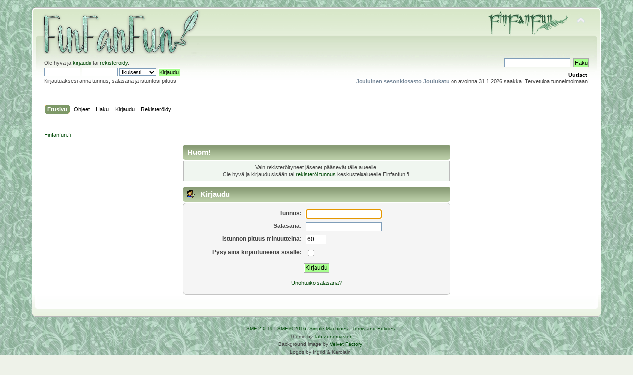

--- FILE ---
content_type: text/html; charset=UTF-8
request_url: https://www.finfanfun.fi/index.php?action=profile;u=21340
body_size: 3472
content:
<!DOCTYPE html PUBLIC "-//W3C//DTD XHTML 1.0 Transitional//EN" "http://www.w3.org/TR/xhtml1/DTD/xhtml1-transitional.dtd">
<html xmlns="http://www.w3.org/1999/xhtml">
<head>
	<link rel="stylesheet" type="text/css" href="https://www.finfanfun.fi/Themes/Jupiter/css/index.css?rc3" />
	<link rel="stylesheet" type="text/css" href="https://www.finfanfun.fi/Themes/default/css/webkit.css" />
	<script type="text/javascript" src="https://www.finfanfun.fi/Themes/default/scripts/script.js?rc3"></script>
	<script type="text/javascript" src="https://www.finfanfun.fi/Themes/Jupiter/scripts/theme.js?rc3"></script>
	<script type="text/javascript"><!-- // --><![CDATA[
		var smf_theme_url = "https://www.finfanfun.fi/Themes/Jupiter";
		var smf_default_theme_url = "https://www.finfanfun.fi/Themes/default";
		var smf_images_url = "https://www.finfanfun.fi/Themes/Jupiter/images";
		var smf_scripturl = "https://www.finfanfun.fi/index.php?PHPSESSID=oa9q0g9u1ls2oq43d99potlfd0&amp;";
		var smf_iso_case_folding = false;
		var smf_charset = "UTF-8";
		var ajax_notification_text = "Ladataan...";
		var ajax_notification_cancel_text = "Peruuta";
	// ]]></script>
	<meta http-equiv="Content-Type" content="text/html; charset=UTF-8" />
	<meta name="description" content="Kirjaudu" />
	<title>Kirjaudu</title>
	<meta name="robots" content="noindex" />
	<link rel="help" href="https://www.finfanfun.fi/index.php?PHPSESSID=oa9q0g9u1ls2oq43d99potlfd0&amp;action=help" />
	<link rel="search" href="https://www.finfanfun.fi/index.php?PHPSESSID=oa9q0g9u1ls2oq43d99potlfd0&amp;action=search" />
	<link rel="contents" href="https://www.finfanfun.fi/index.php?PHPSESSID=oa9q0g9u1ls2oq43d99potlfd0&amp;" />
	<link rel="alternate" type="application/rss+xml" title="Finfanfun.fi - RSS" href="https://www.finfanfun.fi/index.php?PHPSESSID=oa9q0g9u1ls2oq43d99potlfd0&amp;type=rss;action=.xml" />
        <!-- App Indexing for Google Search -->
        <link href="android-app://com.quoord.tapatalkpro.activity/tapatalk/www.finfanfun.fi/?location=index&amp;channel=google-indexing" rel="alternate" />
        <link href="ios-app://307880732/tapatalk/www.finfanfun.fi/?location=index&amp;channel=google-indexing" rel="alternate" />
        
        <link href="https://groups.tapatalk-cdn.com/static/manifest/manifest.json" rel="manifest">
        
        <meta name="apple-itunes-app" content="app-id=307880732, affiliate-data=at=10lR7C, app-argument=tapatalk://www.finfanfun.fi/?location=index" />
        <script type="text/javascript">

  var _gaq = _gaq || [];
  _gaq.push(['_setAccount', 'UA-2967322-2']);
  _gaq.push(['_trackPageview']);

  (function() {
    var ga = document.createElement('script'); ga.type = 'text/javascript'; ga.async = true;
    ga.src = ('https:' == document.location.protocol ? 'https://ssl' : 'http://www') + '.google-analytics.com/ga.js';
    var s = document.getElementsByTagName('script')[0]; s.parentNode.insertBefore(ga, s);
  })();

</script>
</head>
<body>
<div id="wrapper" style="width: 90%">
	<div id="header"><div class="frame">
		<div id="top_section">
			<h1 class="forumtitle">
				<a href="https://www.finfanfun.fi/index.php?PHPSESSID=oa9q0g9u1ls2oq43d99potlfd0&amp;"><img src="https://i.imgur.com/9DMfxKP.png" alt="Finfanfun.fi" /></a>
			</h1>
			<img id="upshrink" src="https://www.finfanfun.fi/Themes/Jupiter/images/upshrink.png" alt="*" title="Kutista tai laajenna yläosa." style="display: none;" />
			<img id="smflogo" src="https://www.finfanfun.fi/Themes/Jupiter/images/smflogo.png" alt="Simple Machines Forum" title="Simple Machines Forum" />
		</div>
		<div id="upper_section" class="middletext">
			<div class="user">
				<script type="text/javascript" src="https://www.finfanfun.fi/Themes/default/scripts/sha1.js"></script>
				<form id="guest_form" action="https://www.finfanfun.fi/index.php?PHPSESSID=oa9q0g9u1ls2oq43d99potlfd0&amp;action=login2" method="post" accept-charset="UTF-8"  onsubmit="hashLoginPassword(this, '4822e8e989cf59428b14a4a157873fa3');">
					<div class="info">Ole hyvä ja <a href="https://www.finfanfun.fi/index.php?PHPSESSID=oa9q0g9u1ls2oq43d99potlfd0&amp;action=login">kirjaudu</a> tai <a href="https://www.finfanfun.fi/index.php?PHPSESSID=oa9q0g9u1ls2oq43d99potlfd0&amp;action=register">rekisteröidy</a>.</div>
					<input type="text" name="user" size="10" class="input_text" />
					<input type="password" name="passwrd" size="10" class="input_password" />
<input type="hidden" name="c712b20bf" value="4822e8e989cf59428b14a4a157873fa3" />
					<select name="cookielength">
						<option value="60">1 tunti</option>
						<option value="1440">1 päivä</option>
						<option value="10080">1 viikko</option>
						<option value="43200">1 kuukausi</option>
						<option value="-1" selected="selected">Ikuisesti</option>
					</select>
					<input type="submit" value="Kirjaudu" class="button_submit" /><br />
					<div class="info">Kirjautuaksesi anna tunnus, salasana ja istuntosi pituus</div>
					<input type="hidden" name="hash_passwrd" value="" />
				</form>
			</div>
			<div class="news normaltext">
				<form id="search_form" action="https://www.finfanfun.fi/index.php?PHPSESSID=oa9q0g9u1ls2oq43d99potlfd0&amp;action=search2" method="post" accept-charset="UTF-8">
					<input type="text" name="search" value="" class="input_text" />&nbsp;
					<input type="submit" name="submit" value="Haku" class="button_submit" />
					<input type="hidden" name="advanced" value="0" /></form>
				<h2>Uutiset: </h2>
				<p><a href="https://www.finfanfun.fi/index.php?PHPSESSID=oa9q0g9u1ls2oq43d99potlfd0&amp;board=78.0" class="bbc_link" target="_blank" rel="noopener noreferrer"><strong>Jouluinen sesonkiosasto Joulukatu</strong></a> on avoinna 31.1.2026 saakka. Tervetuloa tunnelmoimaan!</p>
			</div>
		</div>
		<br class="clear" />
		<script type="text/javascript"><!-- // --><![CDATA[
			var oMainHeaderToggle = new smc_Toggle({
				bToggleEnabled: true,
				bCurrentlyCollapsed: false,
				aSwappableContainers: [
					'upper_section'
				],
				aSwapImages: [
					{
						sId: 'upshrink',
						srcExpanded: smf_images_url + '/upshrink.png',
						altExpanded: 'Kutista tai laajenna yläosa.',
						srcCollapsed: smf_images_url + '/upshrink2.png',
						altCollapsed: 'Kutista tai laajenna yläosa.'
					}
				],
				oThemeOptions: {
					bUseThemeSettings: false,
					sOptionName: 'collapse_header',
					sSessionVar: 'c712b20bf',
					sSessionId: '4822e8e989cf59428b14a4a157873fa3'
				},
				oCookieOptions: {
					bUseCookie: true,
					sCookieName: 'upshrink'
				}
			});
		// ]]></script>
		<div id="main_menu">
			<ul class="dropmenu" id="menu_nav">
				<li id="button_home">
					<a class="active firstlevel" href="https://www.finfanfun.fi/index.php?PHPSESSID=oa9q0g9u1ls2oq43d99potlfd0&amp;">
						<span class="last firstlevel">Etusivu</span>
					</a>
				</li>
				<li id="button_help">
					<a class="firstlevel" href="https://www.finfanfun.fi/index.php?PHPSESSID=oa9q0g9u1ls2oq43d99potlfd0&amp;action=help">
						<span class="firstlevel">Ohjeet</span>
					</a>
				</li>
				<li id="button_search">
					<a class="firstlevel" href="https://www.finfanfun.fi/index.php?PHPSESSID=oa9q0g9u1ls2oq43d99potlfd0&amp;action=search">
						<span class="firstlevel">Haku</span>
					</a>
				</li>
				<li id="button_login">
					<a class="firstlevel" href="https://www.finfanfun.fi/index.php?PHPSESSID=oa9q0g9u1ls2oq43d99potlfd0&amp;action=login">
						<span class="firstlevel">Kirjaudu</span>
					</a>
				</li>
				<li id="button_register">
					<a class="firstlevel" href="https://www.finfanfun.fi/index.php?PHPSESSID=oa9q0g9u1ls2oq43d99potlfd0&amp;action=register">
						<span class="last firstlevel">Rekisteröidy</span>
					</a>
				</li>
			</ul>
		</div>
		<br class="clear" />
	</div></div>
	<div id="content_section"><div class="frame">
		<div id="main_content_section">
	<div class="navigate_section">
		<ul>
			<li class="last">
				<a href="https://www.finfanfun.fi/index.php?PHPSESSID=oa9q0g9u1ls2oq43d99potlfd0&amp;"><span>Finfanfun.fi</span></a>
			</li>
		</ul>
	</div>
	<script type="text/javascript" src="https://www.finfanfun.fi/Themes/default/scripts/sha1.js"></script>
	<form action="https://www.finfanfun.fi/index.php?PHPSESSID=oa9q0g9u1ls2oq43d99potlfd0&amp;action=login2" method="post" accept-charset="UTF-8" name="frmLogin" id="frmLogin" onsubmit="hashLoginPassword(this, '4822e8e989cf59428b14a4a157873fa3');">
		<div class="tborder login">
			<div class="cat_bar">
				<h3 class="catbg">Huom!</h3>
			</div>
			<p class="information centertext">
				Vain rekisteröityneet jäsenet pääsevät tälle alueelle.<br />
				Ole hyvä ja kirjaudu sisään tai <a href="https://www.finfanfun.fi/index.php?PHPSESSID=oa9q0g9u1ls2oq43d99potlfd0&amp;action=register">rekisteröi tunnus</a> keskustelualueelle Finfanfun.fi.
			</p>
			<div class="cat_bar">
				<h3 class="catbg">
					<img src="https://www.finfanfun.fi/Themes/Jupiter/images/icons/login_sm.gif" alt="" class="icon" /> Kirjaudu
				</h3>
			</div>
			<span class="upperframe"><span></span></span>
			<div class="roundframe">
				<dl>
					<dt>Tunnus:</dt>
					<dd><input type="text" name="user" size="20" class="input_text" /></dd>
					<dt>Salasana:</dt>
					<dd><input type="password" name="passwrd" size="20" class="input_password" /></dd>
					<dt>Istunnon pituus minuutteina:</dt>
					<dd><input type="text" name="cookielength" size="4" maxlength="4" value="60" class="input_text" /></dd>
					<dt>Pysy aina kirjautuneena sisälle:</dt>
					<dd><input type="checkbox" name="cookieneverexp" class="input_check" onclick="this.form.cookielength.disabled = this.checked;" /></dd>
				</dl>
				<p class="centertext"><input type="submit" value="Kirjaudu" class="button_submit" /></p>
				<p class="centertext smalltext"><a href="https://www.finfanfun.fi/index.php?PHPSESSID=oa9q0g9u1ls2oq43d99potlfd0&amp;action=reminder">Unohtuiko salasana?</a></p><input type="hidden" name="c712b20bf" value="4822e8e989cf59428b14a4a157873fa3" />
			</div>
			<span class="lowerframe"><span></span></span>
			<input type="hidden" name="hash_passwrd" value="" /><input type="hidden" name="c712b20bf" value="4822e8e989cf59428b14a4a157873fa3" />
		</div>
	</form>
		<script type="text/javascript"><!-- // --><![CDATA[
			document.forms.frmLogin.user.focus();
		// ]]></script>
		</div>
	</div></div>
	<div id="footer_section"><div class="frame">
		<ul class="reset">
			<li class="copyright">
			<span class="smalltext" style="display: inline; visibility: visible; font-family: Verdana, Arial, sans-serif;"><a href="https://www.finfanfun.fi/index.php?PHPSESSID=oa9q0g9u1ls2oq43d99potlfd0&amp;action=credits" title="Simple Machines Forum" target="_blank" class="new_win">SMF 2.0.19</a> |
<a href="http://www.simplemachines.org/about/smf/license.php" title="License" target="_blank" class="new_win">SMF &copy; 2016</a>, <a href="http://www.simplemachines.org" title="Simple Machines" target="_blank" class="new_win">Simple Machines</a> | <a id="button_agreement" href="https://www.finfanfun.fi/index.php?PHPSESSID=oa9q0g9u1ls2oq43d99potlfd0&amp;action=agreement"><span>Terms and Policies</span></a>
			</span></li>
			<li class="copyright">Theme by <a href="http://www.seedjee.bplaced.net/forum">Tah Zonemaster</a>
<br>Background image by <a href="http://www.piccolecreazioni.com/velvetfactory/pattern.html" target="_blank" class="new_win" title="Velvet Factory"><span>Velvet Factory</span></a>
<br>Logos by Ingrid & Karolain
<br>Special Credits to Lady Dynamite
<br><a href="rekisteriseloste.html">Rekisteriseloste</a>
<br />
<br />
<center>
Toiminnassa mukana <a href="http://www.arkku.net">Arkku.net</a><br />
V*tuttaako? Avaudu <a href="http://www.ketuttaa.fi">Ketuttaa.fi</a>:ssä!<br />
</center>
</li>
			<li><a id="button_xhtml" href="http://validator.w3.org/check/referer" target="_blank" class="new_win" title="Validi XHTML 1.0!"><span>XHTML</span></a></li>
			<li><a id="button_rss" href="https://www.finfanfun.fi/index.php?PHPSESSID=oa9q0g9u1ls2oq43d99potlfd0&amp;action=.xml;type=rss" class="new_win"><span>RSS</span></a></li>
			<li class="last"><a id="button_wap2" href="https://www.finfanfun.fi/index.php?PHPSESSID=oa9q0g9u1ls2oq43d99potlfd0&amp;wap2" class="new_win"><span>WAP2</span></a></li>
		</ul>
	</div></div>
</div>
</body></html>